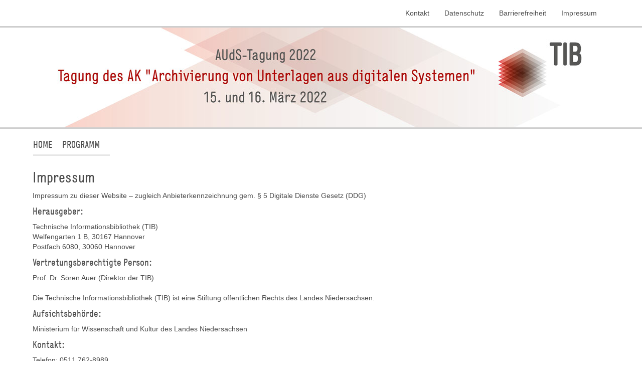

--- FILE ---
content_type: text/html; charset=utf-8
request_url: https://events.tib.eu/auds-tagung2022/impressum/
body_size: 3367
content:
<!DOCTYPE html>
<html lang="de">
<head>

<meta charset="utf-8">
<!-- 
	This page is developed by:
			TIB (www.tib.eu) / Christian Krause

	This website is powered by TYPO3 - inspiring people to share!
	TYPO3 is a free open source Content Management Framework initially created by Kasper Skaarhoj and licensed under GNU/GPL.
	TYPO3 is copyright 1998-2026 of Kasper Skaarhoj. Extensions are copyright of their respective owners.
	Information and contribution at https://typo3.org/
-->


<link rel="icon" href="/_assets/d0beeadb6c92836633d8e20c9fc1f840/Icons/favicon.ico" type="image/vnd.microsoft.icon">
<title>Impressum</title>
<meta name="generator" content="TYPO3 CMS">
<meta name="viewport" content="width=device-width, initial-scale=1.0, maximum-scale=1">
<meta name="twitter:card" content="summary">
<meta name="publisher" content="TIB">
<meta name="revisit-after" content="7 days">
<meta name="copyright" content="TIB">


<link rel="stylesheet" href="/typo3temp/assets/compressed/merged-def575fce6fb93cbc1f207e0980a3511-9a6c67ef5f81ccdd3966fdce4e309c19.css?1768984550" media="all" nonce="2AqsKdqgPiH6EB_x5NFpstN6k5RpX2eYWvsOVSULcDFZEGoLhOf-QA">







<link rel="apple-touch-icon" href="EXT:tib_tmpl_website/Resources/Public/Icons/apple-touch.png" /><link rel="apple-touch-icon" sizes="72x72" href="EXT:tib_tmpl_website/Resources/Public/Icons/apple-touch-72px.png" /><link rel="apple-touch-icon" sizes="114x114" href="EXT:tib_tmpl_website/Resources/Public/Icons/apple-touch-114px.png" /><link rel="apple-touch-icon" sizes="144x144" href="EXT:tib_tmpl_website/Resources/Public/Icons/apple-touch-144px.png" /><!-- Matomo -->
<script type="text/javascript">
  var _paq = window._paq = window._paq || [];
  /* tracker methods like "setCustomDimension" should be called before "trackPageView" */
  _paq.push(["setDoNotTrack", true]);
  _paq.push(["disableCookies"]);
  _paq.push(['trackPageView']);
  _paq.push(['enableLinkTracking']);
  _paq.push(['disableBrowserFeatureDetection']);
  (function() {
    var u="//support.tib.eu/piwik/";
    _paq.push(['setTrackerUrl', u+'matomo.php']);
    _paq.push(['setSiteId', '16']);
    var d=document, g=d.createElement('script'), s=d.getElementsByTagName('script')[0];
    g.type='text/javascript'; g.async=true; g.src=u+'matomo.js'; s.parentNode.insertBefore(g,s);
  })();
</script>
<noscript><p><img src="//support.tib.eu/piwik/matomo.php?idsite=16&amp;rec=1" style="border:0;" alt="" /></p></noscript>
<!-- End Matomo Code -->

<link rel="canonical" href="https://events.tib.eu/auds-tagung2022/impressum/"/>

</head>
<body>
  
<header id="header">
  <div class=" navbar navbar-default navbar-top" role="navigation">
  <div class="container container-smooth">  
    <button type="button" class="navbar-toggle hamburger-left pull-right" data-toggle="offcanvas" data-target="#mainnavi" >
          <span class="sr-only">Toggle navigation</span>
          <span class="icon-bar"></span>
          <span class="icon-bar"></span>
          <span class="icon-bar"></span>
        </button>
    <div id="topnavi" class="navbar-collapse navbar-right navbar-top hidden-xs">
      <ul class="nav navbar-nav">
        <li><div><a href="/auds-tagung2022/kontakt/" title="Kontakt">Kontakt</a></div></li><li><div><a href="/auds-tagung2022/datenschutz/" title="Datenschutz">Datenschutz</a></div></li><li><div><a href="/auds-tagung2022/barrierefreiheit/" title="Barrierefreiheit">Barrierefreiheit</a></div></li><li class="active"><div><li><div><a href="/auds-tagung2022/impressum/" class="current" title="Impressum">Impressum</a></div></li>
        



      </ul>
    </div>
    </div>    
  </div>
  <div class="jumbotron logo-area">
  <div class="container container-smooth"> 
   <a title="Home" href="/auds-tagung2022/">
         <picture>
          <source media="(min-width: 768px)" srcset="/fileadmin/templates/auds-tagung2022/tib_events_auds-tagung2022_1150.jpg">
          <source media="(min-width: 480px)" srcset="/fileadmin/templates/auds-tagung2022/tib_events_auds-tagung2022_768.jpg">
          <source srcset="/fileadmin/templates/auds-tagung2022/tib_events_auds-tagung2022_480.jpg">
          <img id="tib_event_logo" src="/fileadmin/templates/auds-tagung2022/tib_events_auds-tagung2022_1150.jpg" alt="TIB Events AUdS-Tagung 2022 Logo" class="img-responsive" />
        </picture>
     </a>    
  </div> 
  </div>
</header>

<div id="maincontent" class="container container-smooth transparenz">  
  <div id="mainnavi_container" class="navbar navbar-default" role="navigation">

   <div id="mainnavi" class="navbar-offcanvas navmenu-fixed-left offcanvas">
   <p class="button_slide_out visible-xs">
      <button type="button" class=" pull-right btn btn-primary btn-xs" data-toggle="offcanvas" data-target="#mainnavi" ><i class="glyphicon glyphicon-chevron-right"></i></button>
   </p>
   <div class="visible-xs">
      <ul class="nav navbar-nav">
         <li><div><a href="/auds-tagung2022/kontakt/" title="Kontakt">Kontakt</a></div></li><li><div><a href="/auds-tagung2022/datenschutz/" title="Datenschutz">Datenschutz</a></div></li><li><div><a href="/auds-tagung2022/barrierefreiheit/" title="Barrierefreiheit">Barrierefreiheit</a></div></li><li class="active"><div><li><div><a href="/auds-tagung2022/impressum/" class="current" title="Impressum">Impressum</a></div></li>
         



      </ul>
      <hr />
   </div>
   <ul class="nav navbar-nav"><li><div><a href="/auds-tagung2022/" title="Home">Home</a></div></li><li><div><a href="/auds-tagung2022/programm/" title="Programm">Programm</a></div></li></ul>         
  </div>
</div>

   
  
  <div class="row abstand_oben">    
    <div class="col-xs-12 col-sm-9 col-md-9 col-lg-9">
      <!--TYPO3SEARCH_begin-->
    

            <div id="c803" class="frame frame-default frame-type-shortcut frame-layout-0">
                
                
                    



                
                
                

    
    

            <div id="c28" class="frame frame-default frame-type-textmedia frame-layout-0">
                
                
                    



                
                

    
        

    
        <header>
            

  
      <h1 class="">
        Impressum
      </h1>
    



            



            



        </header>
    



    


                

    <div class="ce-textpic ce-right ce-intext">
        
            



        

        
                <div class="ce-bodytext">
                    
                    <p>Impressum zu dieser Website – zugleich Anbieterkennzeichnung gem. § 5 Digitale Dienste Gesetz (DDG)</p>
<h4>Herausgeber:</h4>
<p>Technische Informationsbibliothek (TIB)<br> Welfengarten 1 B, 30167 Hannover<br> Postfach 6080, 30060 Hannover</p>
<h4>Vertretungsberechtigte Person:</h4>
<p>Prof. Dr. Sören Auer (Direktor der TIB)<br> <br> Die Technische Informationsbibliothek (TIB) ist eine Stiftung öffentlichen Rechts des Landes Niedersachsen.</p>
<h4>Aufsichtsbehörde:</h4>
<p>Ministerium für Wissenschaft und Kultur des Landes Niedersachsen</p>
<h4>Kontakt:</h4>
<p>Telefon: 0511 762-8989<br> Fax: 0511 762-4076<br> E-Mail: <a href="#" data-mailto-token="iwehpk6ejbkniwpekjWpex:aq" data-mailto-vector="-4">information<span class="tib-mail-a"></span>tib<span class="tib-mail-b"></span>eu</a></p>
<h4>Umsatzsteuer-Identifikationsnummer:</h4>
<p>DE 214931803</p>
<h4>Redaktion:</h4>
<p>Verantwortlich für den Inhalt nach § 18 Abs. 2 MStV: Dr. Sandra Niemeyer; E-Mail: <a href="#" data-mailto-token="iwehpk6owjznw:jeaiauanWpex:aq" data-mailto-vector="-4">sandra.niemeyer<span class="tib-mail-a"></span>tib<span class="tib-mail-b"></span>eu</a></p>
<h4>Urheberrechtshinweis:</h4>
<p>Das Layout der Homepage, die verwendeten Grafiken sowie die sonstigen Inhalte sind urheberrechtlich geschützt.<br> Foto (Header): C. Behrens</p>
                </div>
            

        
    </div>


                
                    



                
                
                    



                
            </div>

        




                
                    



                
                
                    



                
            </div>

        

<!--TYPO3SEARCH_end-->
    </div>
    <section>
    <div class="column-right col-xs-12 col-sm-3 col-md-3 col-lg-3">
      <!--TYPO3SEARCH_begin--><!--TYPO3SEARCH_end-->
    </div>
    </section>
  </div>        

  <div id="subcontent">
    
</div>
        
</div>  

<footer  class="container container-smooth">
  <div class="container  container-smooth">  
    <div class="row">     
       <div class="col-lg-5">
       <ul class="list-inline">     
       <li>       
        <a target="_blank" href="http://www.leibniz-gemeinschaft.de"><img alt="Logo Leibniz-Gemeinschaft" src="/_assets/d0beeadb6c92836633d8e20c9fc1f840/images/logo_leibniz_mitglied.png"/></a>
       </li>
      </ul>
      </div>
       <div class="col-lg-7">
       <span>Eine Veranstaltung von:</span>
       <ul class="list-inline partnerlogo">
        <li>
         <a target="_blank" href="https://nla.niedersachsen.de/"><img alt="Logo Niedersächsisches Landesarchiv" width="250" src="/fileadmin/templates/auds-tagung2022/NLA-Logo.png"/></a>
        </li>
       <li>       
       <a target="_blank" href="https://www.tib.eu/"><img alt="Logo Technische Informationsbibliothek (TIB)" width="250" src="/_assets/d0beeadb6c92836633d8e20c9fc1f840/images/tib_logo_weiss_footer.png"/></a>
        </li>               
       </ul>
       </div>       
    </div>  
  </div>
</footer>
  
    <a href="#" class="back-to-top" style="display: none;" 
      title="">
      <span class="glyphicon glyphicon-chevron-up"></span>
    </a>


<script src="/typo3temp/assets/compressed/merged-30f8b972312c17168f0654a45c5ee3ca-61e77512dca51fcd09380b86a158e232.js?1768978135" nonce="2AqsKdqgPiH6EB_x5NFpstN6k5RpX2eYWvsOVSULcDFZEGoLhOf-QA"></script>


<script src="/typo3temp/assets/compressed/merged-d49dfdec7d9f4cb2e321d3a33c77d080-a78e3f9561d1b1ea79726aafae3a28b6.js?1768978135" nonce="2AqsKdqgPiH6EB_x5NFpstN6k5RpX2eYWvsOVSULcDFZEGoLhOf-QA"></script>
<script src="/typo3temp/assets/compressed/merged-7a3631c01f2f7fa7e50d4cc5272c10bb-1a044e3e043e2e7c249f370ba69e90c0.js?1768978135" nonce="2AqsKdqgPiH6EB_x5NFpstN6k5RpX2eYWvsOVSULcDFZEGoLhOf-QA"></script>
<script src="/typo3temp/assets/compressed/Form.min-13ce3c0a53425e4095b86ed59b730e26.js?1768978135" defer="defer" nonce="2AqsKdqgPiH6EB_x5NFpstN6k5RpX2eYWvsOVSULcDFZEGoLhOf-QA"></script>
<script async="async" src="/typo3temp/assets/js/59cb7c5e3fccb968fb36c2e97ef8bf95.js?1768978585"></script>



</body>
</html>